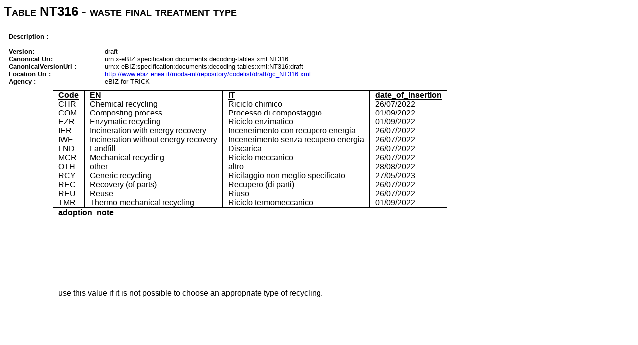

--- FILE ---
content_type: text/css
request_url: https://www.ebiz.enea.it/moda-ml/repository/codelist/Draft/xsl/genericode.css
body_size: 470
content:

h1
{
    font-size: 26px;
    font-variant: small-caps;
       font-family:arial, helvetica, sans-serif;
}
.intestazione
{
    padding: 10px; 
    width:640px;
}

  .proprieta
{
    font-size:smaller;
    text-align: left;
    font-weight: bold;
    width: 30%;
    float: left;
    font-family:arial, helvetica, sans-serif;
}

.valore
{  
     font-size:smaller;
      width: 70%;
      float: left;
      font-family:arial, helvetica, sans-serif;
}

.tabella
{
    margin-left:7%;
    padding: 10px; 
    font-family:arial, helvetica, sans-serif;
    font-size:medium;
}

.colonna
{
      float: left;
      border : 1px solid black; 
      padding: 0 10px 0 10px;
}

.head
{
     text-align: center;
     font-weight: bold;
     border-bottom: 1px solid black;
}

.casella
{
      text-align: center;
}

.clear
{
    clear :both
}





--- FILE ---
content_type: text/xml
request_url: https://www.ebiz.enea.it/moda-ml/repository/codelist/Draft/gc_NT316.xml
body_size: 1907
content:
<?xml version='1.0' encoding='UTF-8'?>
<?xml-stylesheet type='text/xsl' href='xsl/codelist.xsl'?>

<gc:CodeList xmlns:gc="http://docs.oasis-open.org/codelist/ns/genericode/1.0/"
xmlns:ns3="http://www.w3.org/2001/XMLSchema-instance"
xmlns:eds="urn:moda-ml:repository:schema:eBIZDocumentationSpecification" 
ns3:schemaLocation="http://docs.oasis-open.org/codelist/ns/genericode/1.0/ http://docs.oasis-open.org/codelist/genericode/xsd/genericode.xsd">

    <Annotation>
        <Description>
            <eds:Generalities xml:lang="en"></eds:Generalities>
            <eds:Generalities xml:lang="it"></eds:Generalities>
        </Description>
    </Annotation>

    <Identification>
        <ShortName>NT316</ShortName>
        <LongName xml:lang="it">tipo di trattamento finale del rifiuto</LongName>
        <LongName xml:lang="en">	waste final treatment type</LongName>
        <Version>draft</Version>
        <CanonicalUri>urn:x-eBIZ:specification:documents:decoding-tables:xml:NT316</CanonicalUri>
        <CanonicalVersionUri>urn:x-eBIZ:specification:documents:decoding-tables:xml:NT316:draft</CanonicalVersionUri>
        <LocationUri>http://www.ebiz.enea.it/moda-ml/repository/codelist/draft/gc_NT316.xml</LocationUri>
        <Agency>
        <LongName>eBIZ for TRICK</LongName>
        </Agency>
    </Identification>

    <ColumnSet>
        <Column Id="code" Use="required">
            <ShortName>Code</ShortName>
            <Data Type="string"/>
        </Column>
        <Column Id="EN" Use="optional">
            <ShortName>EN</ShortName>
            <Data Lang="en" Type="string"/>
        </Column>
        <Column Id="IT" Use="optional">
            <ShortName>IT</ShortName>
            <Data Lang="it" Type="string"/>
        </Column>
        <Column Id="date_of_insertion" Use="optional">
            <ShortName>date_of_insertion</ShortName>
            <Data Type="string"/>
        </Column>
        <Column Id="adoption_note" Use="optional">
            <ShortName>adoption_note</ShortName>
            <Data Type="string"/>
        </Column>
        <Column Id="Description" Use="optional">
            <ShortName>Description</ShortName>
            <Data Lang="en" Type="string"/>
        </Column>
        <Column Id="Descrizione" Use="optional">
            <ShortName>Descrizione</ShortName>
            <Data Lang="it" Type="string"/>
        </Column>
        <Key Id="CodeKey">
            <ShortName>CodeKey</ShortName>
            <ColumnRef Ref="code"/>
        </Key>
    </ColumnSet>

    <SimpleCodeList>
        <Row>
            <Value ColumnRef="code">
                <SimpleValue>CHR</SimpleValue>
            </Value>
            <Value ColumnRef="EN">
                <SimpleValue><![CDATA[Chemical recycling]]></SimpleValue>
            </Value>
            <Value ColumnRef="IT">
                <SimpleValue><![CDATA[Riciclo chimico]]></SimpleValue>
            </Value>
            <Value ColumnRef="date_of_insertion">
                <SimpleValue>26/07/2022</SimpleValue>
            </Value>
            <Value ColumnRef="adoption_note">
                <SimpleValue><![CDATA[]]></SimpleValue>
            </Value>
            <Value ColumnRef="Description">
                <SimpleValue><![CDATA[Chemical recycling]]></SimpleValue>
            </Value>
            <Value ColumnRef="Descrizione">
                <SimpleValue><![CDATA[Riciclo chimico]]></SimpleValue>
            </Value>
        </Row>
        <Row>
            <Value ColumnRef="code">
                <SimpleValue>COM</SimpleValue>
            </Value>
            <Value ColumnRef="EN">
                <SimpleValue><![CDATA[Composting process]]></SimpleValue>
            </Value>
            <Value ColumnRef="IT">
                <SimpleValue><![CDATA[Processo di compostaggio]]></SimpleValue>
            </Value>
            <Value ColumnRef="date_of_insertion">
                <SimpleValue>01/09/2022</SimpleValue>
            </Value>
            <Value ColumnRef="adoption_note">
                <SimpleValue><![CDATA[]]></SimpleValue>
            </Value>
            <Value ColumnRef="Description">
                <SimpleValue><![CDATA[Composting process]]></SimpleValue>
            </Value>
            <Value ColumnRef="Descrizione">
                <SimpleValue><![CDATA[Processo di compostaggio]]></SimpleValue>
            </Value>
        </Row>
        <Row>
            <Value ColumnRef="code">
                <SimpleValue>EZR</SimpleValue>
            </Value>
            <Value ColumnRef="EN">
                <SimpleValue><![CDATA[Enzymatic recycling]]></SimpleValue>
            </Value>
            <Value ColumnRef="IT">
                <SimpleValue><![CDATA[Riciclo enzimatico]]></SimpleValue>
            </Value>
            <Value ColumnRef="date_of_insertion">
                <SimpleValue>01/09/2022</SimpleValue>
            </Value>
            <Value ColumnRef="adoption_note">
                <SimpleValue><![CDATA[]]></SimpleValue>
            </Value>
            <Value ColumnRef="Description">
                <SimpleValue><![CDATA[Enzymatic recycling]]></SimpleValue>
            </Value>
            <Value ColumnRef="Descrizione">
                <SimpleValue><![CDATA[Riciclo enzimatico]]></SimpleValue>
            </Value>
        </Row>
        <Row>
            <Value ColumnRef="code">
                <SimpleValue>IER</SimpleValue>
            </Value>
            <Value ColumnRef="EN">
                <SimpleValue><![CDATA[Incineration with energy recovery]]></SimpleValue>
            </Value>
            <Value ColumnRef="IT">
                <SimpleValue><![CDATA[Incenerimento con recupero energia]]></SimpleValue>
            </Value>
            <Value ColumnRef="date_of_insertion">
                <SimpleValue>26/07/2022</SimpleValue>
            </Value>
            <Value ColumnRef="adoption_note">
                <SimpleValue><![CDATA[]]></SimpleValue>
            </Value>
            <Value ColumnRef="Description">
                <SimpleValue><![CDATA[Incineration with energy recovery]]></SimpleValue>
            </Value>
            <Value ColumnRef="Descrizione">
                <SimpleValue><![CDATA[Incenerimento con recupero energia]]></SimpleValue>
            </Value>
        </Row>
        <Row>
            <Value ColumnRef="code">
                <SimpleValue>IWE</SimpleValue>
            </Value>
            <Value ColumnRef="EN">
                <SimpleValue><![CDATA[Incineration without energy recovery]]></SimpleValue>
            </Value>
            <Value ColumnRef="IT">
                <SimpleValue><![CDATA[Incenerimento senza recupero energia]]></SimpleValue>
            </Value>
            <Value ColumnRef="date_of_insertion">
                <SimpleValue>26/07/2022</SimpleValue>
            </Value>
            <Value ColumnRef="adoption_note">
                <SimpleValue><![CDATA[]]></SimpleValue>
            </Value>
            <Value ColumnRef="Description">
                <SimpleValue><![CDATA[Incineration without energy recovery]]></SimpleValue>
            </Value>
            <Value ColumnRef="Descrizione">
                <SimpleValue><![CDATA[Incenerimento senza recupero energia]]></SimpleValue>
            </Value>
        </Row>
        <Row>
            <Value ColumnRef="code">
                <SimpleValue>LND</SimpleValue>
            </Value>
            <Value ColumnRef="EN">
                <SimpleValue><![CDATA[Landfill]]></SimpleValue>
            </Value>
            <Value ColumnRef="IT">
                <SimpleValue><![CDATA[Discarica]]></SimpleValue>
            </Value>
            <Value ColumnRef="date_of_insertion">
                <SimpleValue>26/07/2022</SimpleValue>
            </Value>
            <Value ColumnRef="adoption_note">
                <SimpleValue><![CDATA[]]></SimpleValue>
            </Value>
            <Value ColumnRef="Description">
                <SimpleValue><![CDATA[Landfill]]></SimpleValue>
            </Value>
            <Value ColumnRef="Descrizione">
                <SimpleValue><![CDATA[Discarica]]></SimpleValue>
            </Value>
        </Row>
        <Row>
            <Value ColumnRef="code">
                <SimpleValue>MCR</SimpleValue>
            </Value>
            <Value ColumnRef="EN">
                <SimpleValue><![CDATA[Mechanical recycling]]></SimpleValue>
            </Value>
            <Value ColumnRef="IT">
                <SimpleValue><![CDATA[Riciclo meccanico]]></SimpleValue>
            </Value>
            <Value ColumnRef="date_of_insertion">
                <SimpleValue>26/07/2022</SimpleValue>
            </Value>
            <Value ColumnRef="adoption_note">
                <SimpleValue><![CDATA[]]></SimpleValue>
            </Value>
            <Value ColumnRef="Description">
                <SimpleValue><![CDATA[Mechanical recycling]]></SimpleValue>
            </Value>
            <Value ColumnRef="Descrizione">
                <SimpleValue><![CDATA[Riciclo meccanico]]></SimpleValue>
            </Value>
        </Row>
        <Row>
            <Value ColumnRef="code">
                <SimpleValue>OTH</SimpleValue>
            </Value>
            <Value ColumnRef="EN">
                <SimpleValue><![CDATA[other]]></SimpleValue>
            </Value>
            <Value ColumnRef="IT">
                <SimpleValue><![CDATA[altro]]></SimpleValue>
            </Value>
            <Value ColumnRef="date_of_insertion">
                <SimpleValue>28/08/2022</SimpleValue>
            </Value>
            <Value ColumnRef="adoption_note">
                <SimpleValue><![CDATA[]]></SimpleValue>
            </Value>
            <Value ColumnRef="Description">
                <SimpleValue><![CDATA[other]]></SimpleValue>
            </Value>
            <Value ColumnRef="Descrizione">
                <SimpleValue><![CDATA[altro]]></SimpleValue>
            </Value>
        </Row>
        <Row>
            <Value ColumnRef="code">
                <SimpleValue>RCY</SimpleValue>
            </Value>
            <Value ColumnRef="EN">
                <SimpleValue><![CDATA[Generic recycling]]></SimpleValue>
            </Value>
            <Value ColumnRef="IT">
                <SimpleValue><![CDATA[Ricilaggio non meglio specificato]]></SimpleValue>
            </Value>
            <Value ColumnRef="date_of_insertion">
                <SimpleValue>27/05/2023</SimpleValue>
            </Value>
            <Value ColumnRef="adoption_note">
                <SimpleValue><![CDATA[use this value if it is not possible to choose an appropriate type of recycling.]]></SimpleValue>
            </Value>
            <Value ColumnRef="Description">
                <SimpleValue><![CDATA[Generic recycling]]></SimpleValue>
            </Value>
            <Value ColumnRef="Descrizione">
                <SimpleValue><![CDATA[Ricilaggio non meglio specificato]]></SimpleValue>
            </Value>
        </Row>
        <Row>
            <Value ColumnRef="code">
                <SimpleValue>REC</SimpleValue>
            </Value>
            <Value ColumnRef="EN">
                <SimpleValue><![CDATA[Recovery (of parts)]]></SimpleValue>
            </Value>
            <Value ColumnRef="IT">
                <SimpleValue><![CDATA[Recupero (di parti)]]></SimpleValue>
            </Value>
            <Value ColumnRef="date_of_insertion">
                <SimpleValue>26/07/2022</SimpleValue>
            </Value>
            <Value ColumnRef="adoption_note">
                <SimpleValue><![CDATA[]]></SimpleValue>
            </Value>
            <Value ColumnRef="Description">
                <SimpleValue><![CDATA[Recovery (of parts)]]></SimpleValue>
            </Value>
            <Value ColumnRef="Descrizione">
                <SimpleValue><![CDATA[Recupero (di parti)]]></SimpleValue>
            </Value>
        </Row>
        <Row>
            <Value ColumnRef="code">
                <SimpleValue>REU</SimpleValue>
            </Value>
            <Value ColumnRef="EN">
                <SimpleValue><![CDATA[Reuse]]></SimpleValue>
            </Value>
            <Value ColumnRef="IT">
                <SimpleValue><![CDATA[Riuso]]></SimpleValue>
            </Value>
            <Value ColumnRef="date_of_insertion">
                <SimpleValue>26/07/2022</SimpleValue>
            </Value>
            <Value ColumnRef="adoption_note">
                <SimpleValue><![CDATA[]]></SimpleValue>
            </Value>
            <Value ColumnRef="Description">
                <SimpleValue><![CDATA[Reuse]]></SimpleValue>
            </Value>
            <Value ColumnRef="Descrizione">
                <SimpleValue><![CDATA[Riuso]]></SimpleValue>
            </Value>
        </Row>
        <Row>
            <Value ColumnRef="code">
                <SimpleValue>TMR</SimpleValue>
            </Value>
            <Value ColumnRef="EN">
                <SimpleValue><![CDATA[Thermo-mechanical recycling]]></SimpleValue>
            </Value>
            <Value ColumnRef="IT">
                <SimpleValue><![CDATA[Riciclo termomeccanico]]></SimpleValue>
            </Value>
            <Value ColumnRef="date_of_insertion">
                <SimpleValue>01/09/2022</SimpleValue>
            </Value>
            <Value ColumnRef="adoption_note">
                <SimpleValue><![CDATA[]]></SimpleValue>
            </Value>
            <Value ColumnRef="Description">
                <SimpleValue><![CDATA[Thermo-mechanical recycling]]></SimpleValue>
            </Value>
            <Value ColumnRef="Descrizione">
                <SimpleValue><![CDATA[Riciclo termomeccanico]]></SimpleValue>
            </Value>
        </Row>
    </SimpleCodeList>

</gc:CodeList>